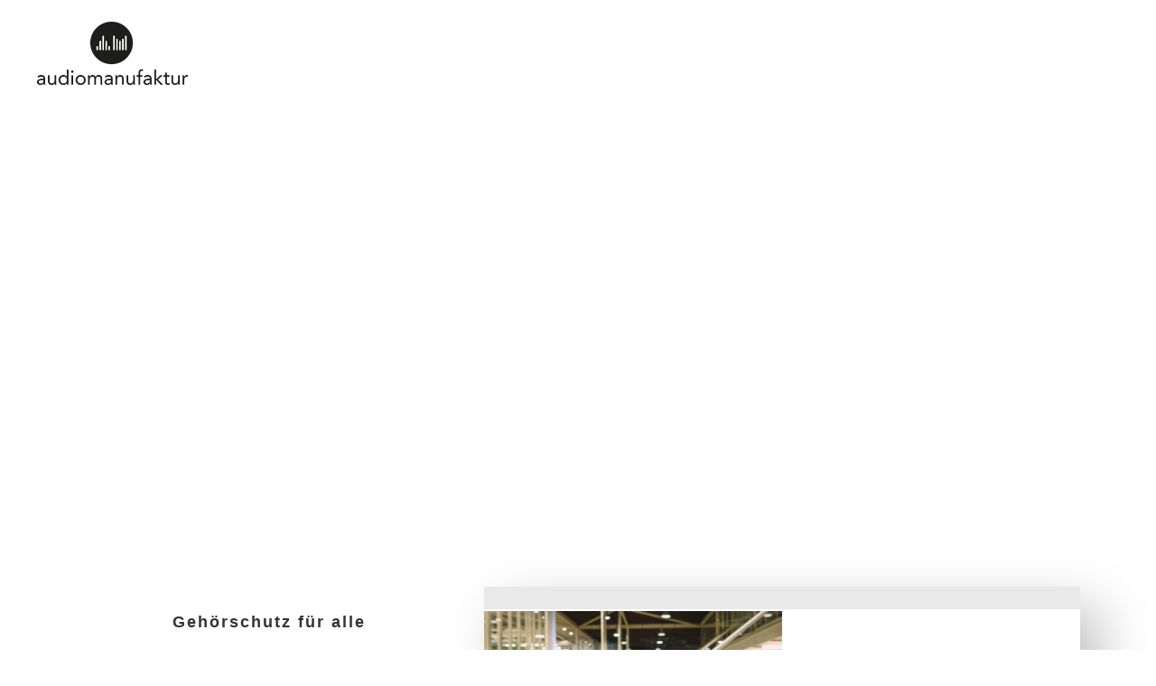

--- FILE ---
content_type: text/css
request_url: https://audiomanufaktur.de/wp-content/uploads/elementor/css/post-5.css?ver=1768602440
body_size: 536
content:
.elementor-kit-5{--e-global-color-primary:#6EC1E4;--e-global-color-secondary:#54595F;--e-global-color-text:#7A7A7A;--e-global-color-accent:#61CE70;--e-global-color-08651f8:#303030;--e-global-color-1b34a65:#333333;--e-global-color-46d7faf:#FDC300;--e-global-color-3f4e3a9:#FFFFFF;--e-global-color-af78aef:#000000;--e-global-color-cabf535:#666666;--e-global-color-88c5361:#2186C4;--e-global-typography-primary-font-family:"Source Sans Pro";--e-global-typography-primary-font-size:18px;--e-global-typography-primary-font-weight:600;--e-global-typography-secondary-font-family:"Roboto Slab";--e-global-typography-secondary-font-weight:400;--e-global-typography-text-font-family:"Roboto";--e-global-typography-text-font-weight:400;--e-global-typography-accent-font-family:"Roboto";--e-global-typography-accent-font-weight:500;--e-global-typography-40ddd30-font-family:"Source Sans Pro";--e-global-typography-40ddd30-font-size:2.8em;--e-global-typography-40ddd30-font-weight:300;--e-global-typography-40ddd30-line-height:1.2em;--e-global-typography-50d5250-font-family:"Source Sans Pro";--e-global-typography-50d5250-font-size:1.2em;--e-global-typography-50d5250-font-weight:300;--e-global-typography-8690b5c-font-family:"Source Sans Pro";--e-global-typography-8690b5c-font-weight:700;--e-global-typography-5d00ef1-font-family:"Source Sans Pro";--e-global-typography-5d00ef1-font-weight:300;--e-global-typography-66d08ce-font-family:"Source Sans Pro";--e-global-typography-66d08ce-font-size:0.8em;--e-global-typography-66d08ce-font-weight:300;}.elementor-kit-5 e-page-transition{background-color:#FFBC7D;}.elementor-kit-5 a{color:var( --e-global-color-1b34a65 );}.elementor-section.elementor-section-boxed > .elementor-container{max-width:1140px;}.e-con{--container-max-width:1140px;}.elementor-widget:not(:last-child){margin-block-end:20px;}.elementor-element{--widgets-spacing:20px 20px;--widgets-spacing-row:20px;--widgets-spacing-column:20px;}.site-header .site-branding{flex-direction:column;align-items:stretch;}.site-header{padding-inline-end:0px;padding-inline-start:0px;}.site-footer .site-branding{flex-direction:column;align-items:stretch;}@media(max-width:1024px){.elementor-kit-5{--e-global-typography-50d5250-font-size:1.2em;--e-global-typography-50d5250-line-height:1.2em;--e-global-typography-66d08ce-font-size:0.8em;--e-global-typography-66d08ce-line-height:1.2em;}.elementor-section.elementor-section-boxed > .elementor-container{max-width:1024px;}.e-con{--container-max-width:1024px;}}@media(max-width:767px){.elementor-kit-5{--e-global-typography-40ddd30-font-size:2.2em;--e-global-typography-50d5250-font-size:1em;--e-global-typography-5d00ef1-font-size:1.2em;--e-global-typography-66d08ce-font-size:1em;}.elementor-section.elementor-section-boxed > .elementor-container{max-width:767px;}.e-con{--container-max-width:767px;}.site-header .header-inner{width:0px;max-width:100%;}}

--- FILE ---
content_type: text/css
request_url: https://audiomanufaktur.de/wp-content/uploads/elementor/css/post-39.css?ver=1768611898
body_size: 3171
content:
.elementor-39 .elementor-element.elementor-element-77446062 > .elementor-container{min-height:616px;}.elementor-39 .elementor-element.elementor-element-77446062{transition:background 0.3s, border 0.3s, border-radius 0.3s, box-shadow 0.3s;margin-top:-94px;margin-bottom:0px;}.elementor-39 .elementor-element.elementor-element-77446062 > .elementor-background-overlay{transition:background 0.3s, border-radius 0.3s, opacity 0.3s;}.elementor-39 .elementor-element.elementor-element-77446062 > .elementor-shape-bottom svg{width:calc(119% + 1.3px);height:90px;}.elementor-widget-heading .elementor-heading-title{font-family:var( --e-global-typography-primary-font-family ), Sans-serif;font-size:var( --e-global-typography-primary-font-size );font-weight:var( --e-global-typography-primary-font-weight );color:var( --e-global-color-primary );}.elementor-39 .elementor-element.elementor-element-a0892d3{text-align:center;}.elementor-39 .elementor-element.elementor-element-a0892d3 .elementor-heading-title{font-family:"Source Sans Pro", Sans-serif;font-size:56px;font-weight:600;color:var( --e-global-color-3f4e3a9 );}.elementor-39 .elementor-element.elementor-element-6ec62e8b:not(.elementor-motion-effects-element-type-background), .elementor-39 .elementor-element.elementor-element-6ec62e8b > .elementor-motion-effects-container > .elementor-motion-effects-layer{background-color:var( --e-global-color-3f4e3a9 );}.elementor-39 .elementor-element.elementor-element-6ec62e8b{border-style:solid;border-width:0px 0px 0px 0px;transition:background 0.3s, border 0.3s, border-radius 0.3s, box-shadow 0.3s;margin-top:0%;margin-bottom:4%;}.elementor-39 .elementor-element.elementor-element-6ec62e8b, .elementor-39 .elementor-element.elementor-element-6ec62e8b > .elementor-background-overlay{border-radius:0px 0px 0px 0px;}.elementor-39 .elementor-element.elementor-element-6ec62e8b > .elementor-background-overlay{transition:background 0.3s, border-radius 0.3s, opacity 0.3s;}.elementor-39 .elementor-element.elementor-element-5c90fdbd > .elementor-widget-wrap > .elementor-widget:not(.elementor-widget__width-auto):not(.elementor-widget__width-initial):not(:last-child):not(.elementor-absolute){margin-bottom:15px;}.elementor-39 .elementor-element.elementor-element-5c90fdbd > .elementor-element-populated{padding:8% 3% 0% 3%;}.elementor-39 .elementor-element.elementor-element-43864a53{text-align:center;}.elementor-39 .elementor-element.elementor-element-43864a53 .elementor-heading-title{font-family:"Source Sans Pro", Sans-serif;font-size:1.1em;font-weight:600;line-height:1.5em;letter-spacing:2px;color:#333333;}.elementor-39 .elementor-element.elementor-element-7d542a33{text-align:center;}.elementor-39 .elementor-element.elementor-element-7d542a33 .elementor-heading-title{font-family:"Source Sans Pro", Sans-serif;font-size:2.2em;font-weight:bold;line-height:1.1em;color:#333333;}.elementor-widget-text-editor{font-family:var( --e-global-typography-text-font-family ), Sans-serif;font-weight:var( --e-global-typography-text-font-weight );color:var( --e-global-color-text );}.elementor-widget-text-editor.elementor-drop-cap-view-stacked .elementor-drop-cap{background-color:var( --e-global-color-primary );}.elementor-widget-text-editor.elementor-drop-cap-view-framed .elementor-drop-cap, .elementor-widget-text-editor.elementor-drop-cap-view-default .elementor-drop-cap{color:var( --e-global-color-primary );border-color:var( --e-global-color-primary );}.elementor-39 .elementor-element.elementor-element-5bd1ff20{text-align:center;font-family:"Source Sans Pro", Sans-serif;font-size:1.1em;font-weight:300;line-height:1.5em;color:#333333;}.elementor-widget-button .elementor-button{background-color:var( --e-global-color-accent );font-family:var( --e-global-typography-accent-font-family ), Sans-serif;font-weight:var( --e-global-typography-accent-font-weight );}.elementor-39 .elementor-element.elementor-element-4b1f470e .elementor-button{background-color:var( --e-global-color-46d7faf );font-family:var( --e-global-typography-8690b5c-font-family ), Sans-serif;font-size:var( --e-global-typography-8690b5c-font-size );font-weight:var( --e-global-typography-8690b5c-font-weight );fill:var( --e-global-color-1b34a65 );color:var( --e-global-color-1b34a65 );box-shadow:2px 2px 8px 0px rgba(0, 0, 0, 0.14);border-radius:4px 4px 4px 4px;padding:12px 30px 12px 30px;}.elementor-39 .elementor-element.elementor-element-a45a27f > .elementor-widget-wrap > .elementor-widget:not(.elementor-widget__width-auto):not(.elementor-widget__width-initial):not(:last-child):not(.elementor-absolute){margin-bottom:0px;}.elementor-39 .elementor-element.elementor-element-61364954:not(.elementor-motion-effects-element-type-background), .elementor-39 .elementor-element.elementor-element-61364954 > .elementor-motion-effects-container > .elementor-motion-effects-layer{background-color:var( --e-global-color-3f4e3a9 );}.elementor-39 .elementor-element.elementor-element-61364954{border-style:solid;border-width:25px 0px 0px 0px;border-color:#E9E9E9;box-shadow:21px 23px 55px 0px rgba(0, 0, 0, 0.25);transition:background 0.3s, border 0.3s, border-radius 0.3s, box-shadow 0.3s;}.elementor-39 .elementor-element.elementor-element-61364954 > .elementor-background-overlay{transition:background 0.3s, border-radius 0.3s, opacity 0.3s;}.elementor-39 .elementor-element.elementor-element-158cc8e0:not(.elementor-motion-effects-element-type-background) > .elementor-widget-wrap, .elementor-39 .elementor-element.elementor-element-158cc8e0 > .elementor-widget-wrap > .elementor-motion-effects-container > .elementor-motion-effects-layer{background-image:url("https://audiomanufaktur.de/wp-content/uploads/2022/10/querformat_Gehoerschutz_Buecherei.jpg");background-position:center left;background-repeat:no-repeat;background-size:422px auto;}.elementor-39 .elementor-element.elementor-element-158cc8e0 > .elementor-element-populated{transition:background 0.3s, border 0.3s, border-radius 0.3s, box-shadow 0.3s;}.elementor-39 .elementor-element.elementor-element-158cc8e0 > .elementor-element-populated > .elementor-background-overlay{transition:background 0.3s, border-radius 0.3s, opacity 0.3s;}.elementor-39 .elementor-element.elementor-element-28bf1591{--spacer-size:220px;}.elementor-39 .elementor-element.elementor-element-1a05cf05:not(.elementor-motion-effects-element-type-background) > .elementor-widget-wrap, .elementor-39 .elementor-element.elementor-element-1a05cf05 > .elementor-widget-wrap > .elementor-motion-effects-container > .elementor-motion-effects-layer{background-color:var( --e-global-color-3f4e3a9 );}.elementor-39 .elementor-element.elementor-element-1a05cf05 > .elementor-element-populated{transition:background 0.3s, border 0.3s, border-radius 0.3s, box-shadow 0.3s;padding:16% 10% 0% 10%;}.elementor-39 .elementor-element.elementor-element-1a05cf05 > .elementor-element-populated > .elementor-background-overlay{transition:background 0.3s, border-radius 0.3s, opacity 0.3s;}.elementor-39 .elementor-element.elementor-element-1a36a9de{text-align:center;}.elementor-39 .elementor-element.elementor-element-1a36a9de .elementor-heading-title{font-family:"Source Sans Pro", Sans-serif;font-size:1.1em;font-weight:600;line-height:1.5em;letter-spacing:1.9px;color:#333333;}.elementor-39 .elementor-element.elementor-element-81cafd7{text-align:center;font-family:"Source Sans Pro", Sans-serif;font-size:1.1em;font-weight:300;line-height:1.5em;color:#333333;}.elementor-39 .elementor-element.elementor-element-6321759c:not(.elementor-motion-effects-element-type-background), .elementor-39 .elementor-element.elementor-element-6321759c > .elementor-motion-effects-container > .elementor-motion-effects-layer{background-color:var( --e-global-color-3f4e3a9 );}.elementor-39 .elementor-element.elementor-element-6321759c{box-shadow:-15px 24px 55px -9px rgba(0, 0, 0, 0.25);transition:background 0.3s, border 0.3s, border-radius 0.3s, box-shadow 0.3s;}.elementor-39 .elementor-element.elementor-element-6321759c > .elementor-background-overlay{transition:background 0.3s, border-radius 0.3s, opacity 0.3s;}.elementor-39 .elementor-element.elementor-element-72bcb0bd:not(.elementor-motion-effects-element-type-background) > .elementor-widget-wrap, .elementor-39 .elementor-element.elementor-element-72bcb0bd > .elementor-widget-wrap > .elementor-motion-effects-container > .elementor-motion-effects-layer{background-color:var( --e-global-color-3f4e3a9 );}.elementor-39 .elementor-element.elementor-element-72bcb0bd > .elementor-element-populated{transition:background 0.3s, border 0.3s, border-radius 0.3s, box-shadow 0.3s;padding:16% 10% 0% 10%;}.elementor-39 .elementor-element.elementor-element-72bcb0bd > .elementor-element-populated > .elementor-background-overlay{transition:background 0.3s, border-radius 0.3s, opacity 0.3s;}.elementor-39 .elementor-element.elementor-element-31119c0b{text-align:center;}.elementor-39 .elementor-element.elementor-element-31119c0b .elementor-heading-title{font-family:"Source Sans Pro", Sans-serif;font-size:1.1em;font-weight:600;line-height:1.5em;letter-spacing:1.9px;color:#333333;}.elementor-39 .elementor-element.elementor-element-42eb63bb{text-align:center;font-family:"Source Sans Pro", Sans-serif;font-size:1.1em;font-weight:300;line-height:1.5em;color:#333333;}.elementor-39 .elementor-element.elementor-element-3c5ac586:not(.elementor-motion-effects-element-type-background) > .elementor-widget-wrap, .elementor-39 .elementor-element.elementor-element-3c5ac586 > .elementor-widget-wrap > .elementor-motion-effects-container > .elementor-motion-effects-layer{background-image:url("https://audiomanufaktur.de/wp-content/uploads/2022/10/querformat_Gehoerschutz_Beruf.jpg");background-position:0px 0px;background-repeat:no-repeat;background-size:430px auto;}.elementor-39 .elementor-element.elementor-element-3c5ac586 > .elementor-element-populated{transition:background 0.3s, border 0.3s, border-radius 0.3s, box-shadow 0.3s;}.elementor-39 .elementor-element.elementor-element-3c5ac586 > .elementor-element-populated > .elementor-background-overlay{transition:background 0.3s, border-radius 0.3s, opacity 0.3s;}.elementor-39 .elementor-element.elementor-element-57f70a47{--spacer-size:220px;}.elementor-39 .elementor-element.elementor-element-3a0ae50:not(.elementor-motion-effects-element-type-background), .elementor-39 .elementor-element.elementor-element-3a0ae50 > .elementor-motion-effects-container > .elementor-motion-effects-layer{background-color:#F6F6F6;}.elementor-39 .elementor-element.elementor-element-3a0ae50 > .elementor-container{min-height:810px;}.elementor-39 .elementor-element.elementor-element-3a0ae50{transition:background 0.3s, border 0.3s, border-radius 0.3s, box-shadow 0.3s;}.elementor-39 .elementor-element.elementor-element-3a0ae50 > .elementor-background-overlay{transition:background 0.3s, border-radius 0.3s, opacity 0.3s;}.elementor-39 .elementor-element.elementor-element-cb0c3bd{text-align:center;}.elementor-39 .elementor-element.elementor-element-cb0c3bd .elementor-heading-title{font-family:var( --e-global-typography-40ddd30-font-family ), Sans-serif;font-size:var( --e-global-typography-40ddd30-font-size );font-weight:var( --e-global-typography-40ddd30-font-weight );line-height:var( --e-global-typography-40ddd30-line-height );color:var( --e-global-color-08651f8 );}.elementor-39 .elementor-element.elementor-element-4ee9b15{text-align:center;font-family:"Source Sans Pro", Sans-serif;font-size:1.2em;font-weight:300;color:var( --e-global-color-1b34a65 );}.elementor-39 .elementor-element.elementor-element-277bede:not(.elementor-motion-effects-element-type-background) > .elementor-widget-wrap, .elementor-39 .elementor-element.elementor-element-277bede > .elementor-widget-wrap > .elementor-motion-effects-container > .elementor-motion-effects-layer{background-color:var( --e-global-color-3f4e3a9 );}.elementor-39 .elementor-element.elementor-element-277bede > .elementor-element-populated{box-shadow:0px 0px 10px 0px rgba(0,0,0,0.5);transition:background 0.3s, border 0.3s, border-radius 0.3s, box-shadow 0.3s;margin:20px 20px 20px 20px;--e-column-margin-right:20px;--e-column-margin-left:20px;}.elementor-39 .elementor-element.elementor-element-277bede > .elementor-element-populated > .elementor-background-overlay{transition:background 0.3s, border-radius 0.3s, opacity 0.3s;}.elementor-widget-image .widget-image-caption{color:var( --e-global-color-text );font-family:var( --e-global-typography-text-font-family ), Sans-serif;font-weight:var( --e-global-typography-text-font-weight );}.elementor-39 .elementor-element.elementor-element-9fbb7e4 > .elementor-widget-container{padding:0px 20px 0px 20px;}.elementor-39 .elementor-element.elementor-element-9fbb7e4{text-align:center;}.elementor-39 .elementor-element.elementor-element-9fbb7e4 .elementor-heading-title{font-family:"Source Sans Pro", Sans-serif;font-size:1.2em;font-weight:600;color:var( --e-global-color-1b34a65 );}.elementor-39 .elementor-element.elementor-element-3e0c83e > .elementor-widget-container{margin:0px 0px 0px 0px;padding:0px 20px 0px 20px;}.elementor-39 .elementor-element.elementor-element-3e0c83e{text-align:center;font-family:"Source Sans Pro", Sans-serif;font-size:1.2em;font-weight:300;color:var( --e-global-color-1b34a65 );}.elementor-39 .elementor-element.elementor-element-3737b0e .elementor-button{background-color:#FDC300;font-family:var( --e-global-typography-8690b5c-font-family ), Sans-serif;font-size:var( --e-global-typography-8690b5c-font-size );font-weight:var( --e-global-typography-8690b5c-font-weight );fill:var( --e-global-color-1b34a65 );color:var( --e-global-color-1b34a65 );border-radius:4px 4px 4px 4px;}.elementor-39 .elementor-element.elementor-element-3737b0e > .elementor-widget-container{padding:0px 20px 0px 20px;}.elementor-39 .elementor-element.elementor-element-984f2c8{text-align:center;font-family:"Source Sans Pro", Sans-serif;font-size:0.8em;font-weight:300;}.elementor-39 .elementor-element.elementor-element-2766923:not(.elementor-motion-effects-element-type-background) > .elementor-widget-wrap, .elementor-39 .elementor-element.elementor-element-2766923 > .elementor-widget-wrap > .elementor-motion-effects-container > .elementor-motion-effects-layer{background-color:var( --e-global-color-3f4e3a9 );}.elementor-39 .elementor-element.elementor-element-2766923 > .elementor-element-populated{box-shadow:0px 0px 10px 0px rgba(0,0,0,0.5);transition:background 0.3s, border 0.3s, border-radius 0.3s, box-shadow 0.3s;margin:20px 20px 20px 20px;--e-column-margin-right:20px;--e-column-margin-left:20px;}.elementor-39 .elementor-element.elementor-element-2766923 > .elementor-element-populated > .elementor-background-overlay{transition:background 0.3s, border-radius 0.3s, opacity 0.3s;}.elementor-39 .elementor-element.elementor-element-6481119 > .elementor-widget-container{padding:0px 20px 0px 20px;}.elementor-39 .elementor-element.elementor-element-6481119{text-align:center;}.elementor-39 .elementor-element.elementor-element-6481119 .elementor-heading-title{font-family:"Source Sans Pro", Sans-serif;font-size:1.2em;font-weight:600;color:var( --e-global-color-1b34a65 );}.elementor-39 .elementor-element.elementor-element-f8360c2 > .elementor-widget-container{margin:0px 0px 0px 0px;padding:0px 20px 0px 20px;}.elementor-39 .elementor-element.elementor-element-f8360c2{text-align:center;font-family:"Source Sans Pro", Sans-serif;font-size:1.2em;font-weight:300;color:var( --e-global-color-1b34a65 );}.elementor-39 .elementor-element.elementor-element-3fce1b4 .elementor-button{background-color:#FDC300;font-family:var( --e-global-typography-8690b5c-font-family ), Sans-serif;font-size:var( --e-global-typography-8690b5c-font-size );font-weight:var( --e-global-typography-8690b5c-font-weight );fill:var( --e-global-color-1b34a65 );color:var( --e-global-color-1b34a65 );border-radius:4px 4px 4px 4px;}.elementor-39 .elementor-element.elementor-element-3fce1b4 > .elementor-widget-container{padding:0px 20px 0px 20px;}.elementor-39 .elementor-element.elementor-element-dbb4e18{text-align:center;font-family:"Source Sans Pro", Sans-serif;font-size:0.8em;font-weight:300;color:var( --e-global-color-text );}.elementor-39 .elementor-element.elementor-element-3ea0854:not(.elementor-motion-effects-element-type-background) > .elementor-widget-wrap, .elementor-39 .elementor-element.elementor-element-3ea0854 > .elementor-widget-wrap > .elementor-motion-effects-container > .elementor-motion-effects-layer{background-color:var( --e-global-color-3f4e3a9 );}.elementor-39 .elementor-element.elementor-element-3ea0854 > .elementor-element-populated{box-shadow:0px 0px 10px 0px rgba(0,0,0,0.5);transition:background 0.3s, border 0.3s, border-radius 0.3s, box-shadow 0.3s;margin:20px 20px 20px 20px;--e-column-margin-right:20px;--e-column-margin-left:20px;}.elementor-39 .elementor-element.elementor-element-3ea0854 > .elementor-element-populated > .elementor-background-overlay{transition:background 0.3s, border-radius 0.3s, opacity 0.3s;}.elementor-39 .elementor-element.elementor-element-08ae0c7 > .elementor-widget-container{padding:0px 20px 0px 20px;}.elementor-39 .elementor-element.elementor-element-08ae0c7{text-align:center;}.elementor-39 .elementor-element.elementor-element-08ae0c7 .elementor-heading-title{font-family:"Source Sans Pro", Sans-serif;font-size:1.2em;font-weight:600;color:var( --e-global-color-1b34a65 );}.elementor-39 .elementor-element.elementor-element-13a4d42 > .elementor-widget-container{margin:0px 0px 0px 0px;padding:0px 20px 0px 20px;}.elementor-39 .elementor-element.elementor-element-13a4d42{text-align:center;font-family:"Source Sans Pro", Sans-serif;font-size:1.2em;font-weight:300;color:var( --e-global-color-1b34a65 );}.elementor-39 .elementor-element.elementor-element-f44f73d .elementor-button{background-color:#FDC300;font-family:var( --e-global-typography-8690b5c-font-family ), Sans-serif;font-size:var( --e-global-typography-8690b5c-font-size );font-weight:var( --e-global-typography-8690b5c-font-weight );fill:var( --e-global-color-1b34a65 );color:var( --e-global-color-1b34a65 );border-radius:4px 4px 4px 4px;}.elementor-39 .elementor-element.elementor-element-f44f73d > .elementor-widget-container{padding:0px 20px 0px 20px;}.elementor-39 .elementor-element.elementor-element-ad533a6{text-align:center;font-family:"Source Sans Pro", Sans-serif;font-size:0.8em;font-weight:300;}.elementor-39 .elementor-element.elementor-element-ca5112b > .elementor-container{min-height:810px;}.elementor-39 .elementor-element.elementor-element-ca5112b{transition:background 0.3s, border 0.3s, border-radius 0.3s, box-shadow 0.3s;}.elementor-39 .elementor-element.elementor-element-ca5112b > .elementor-background-overlay{transition:background 0.3s, border-radius 0.3s, opacity 0.3s;}.elementor-39 .elementor-element.elementor-element-1818fc8{text-align:center;}.elementor-39 .elementor-element.elementor-element-1818fc8 .elementor-heading-title{font-family:var( --e-global-typography-40ddd30-font-family ), Sans-serif;font-size:var( --e-global-typography-40ddd30-font-size );font-weight:var( --e-global-typography-40ddd30-font-weight );line-height:var( --e-global-typography-40ddd30-line-height );color:var( --e-global-color-08651f8 );}.elementor-39 .elementor-element.elementor-element-1140b93 > .elementor-widget-container{margin:0px 0px 0px 0px;padding:0px 20px 0px 20px;}.elementor-39 .elementor-element.elementor-element-1140b93{text-align:center;font-family:"Source Sans Pro", Sans-serif;font-size:1.2em;font-weight:300;color:var( --e-global-color-1b34a65 );}.elementor-39 .elementor-element.elementor-element-dc4e28a:not(.elementor-motion-effects-element-type-background) > .elementor-widget-wrap, .elementor-39 .elementor-element.elementor-element-dc4e28a > .elementor-widget-wrap > .elementor-motion-effects-container > .elementor-motion-effects-layer{background-color:var( --e-global-color-3f4e3a9 );}.elementor-39 .elementor-element.elementor-element-dc4e28a > .elementor-element-populated{box-shadow:0px 0px 10px 0px rgba(0,0,0,0.5);transition:background 0.3s, border 0.3s, border-radius 0.3s, box-shadow 0.3s;margin:20px 20px 20px 20px;--e-column-margin-right:20px;--e-column-margin-left:20px;}.elementor-39 .elementor-element.elementor-element-dc4e28a > .elementor-element-populated > .elementor-background-overlay{transition:background 0.3s, border-radius 0.3s, opacity 0.3s;}.elementor-39 .elementor-element.elementor-element-6e68e9a > .elementor-widget-container{padding:0px 20px 0px 20px;}.elementor-39 .elementor-element.elementor-element-6e68e9a{text-align:center;}.elementor-39 .elementor-element.elementor-element-6e68e9a .elementor-heading-title{font-family:"Source Sans Pro", Sans-serif;font-size:1.2em;font-weight:600;color:var( --e-global-color-1b34a65 );}.elementor-39 .elementor-element.elementor-element-07e9221 > .elementor-widget-container{margin:0px 0px 0px 0px;padding:0px 20px 0px 20px;}.elementor-39 .elementor-element.elementor-element-07e9221{text-align:center;font-family:"Source Sans Pro", Sans-serif;font-size:1.2em;font-weight:300;color:var( --e-global-color-1b34a65 );}.elementor-39 .elementor-element.elementor-element-ec51d50 .elementor-button{background-color:#FDC300;font-family:var( --e-global-typography-8690b5c-font-family ), Sans-serif;font-size:var( --e-global-typography-8690b5c-font-size );font-weight:var( --e-global-typography-8690b5c-font-weight );fill:var( --e-global-color-1b34a65 );color:var( --e-global-color-1b34a65 );border-radius:4px 4px 4px 4px;}.elementor-39 .elementor-element.elementor-element-ec51d50 > .elementor-widget-container{padding:0px 20px 0px 20px;}.elementor-39 .elementor-element.elementor-element-15140e4{text-align:center;font-family:"Source Sans Pro", Sans-serif;font-size:0.8em;font-weight:300;color:var( --e-global-color-text );}.elementor-39 .elementor-element.elementor-element-6d2c330:not(.elementor-motion-effects-element-type-background) > .elementor-widget-wrap, .elementor-39 .elementor-element.elementor-element-6d2c330 > .elementor-widget-wrap > .elementor-motion-effects-container > .elementor-motion-effects-layer{background-color:var( --e-global-color-3f4e3a9 );}.elementor-39 .elementor-element.elementor-element-6d2c330 > .elementor-element-populated{box-shadow:0px 0px 10px 0px rgba(0,0,0,0.5);transition:background 0.3s, border 0.3s, border-radius 0.3s, box-shadow 0.3s;margin:20px 20px 20px 20px;--e-column-margin-right:20px;--e-column-margin-left:20px;}.elementor-39 .elementor-element.elementor-element-6d2c330 > .elementor-element-populated > .elementor-background-overlay{transition:background 0.3s, border-radius 0.3s, opacity 0.3s;}.elementor-39 .elementor-element.elementor-element-bd19a52 > .elementor-widget-container{padding:0px 20px 0px 20px;}.elementor-39 .elementor-element.elementor-element-bd19a52{text-align:center;}.elementor-39 .elementor-element.elementor-element-bd19a52 .elementor-heading-title{font-family:"Source Sans Pro", Sans-serif;font-size:1.2em;font-weight:600;color:var( --e-global-color-1b34a65 );}.elementor-39 .elementor-element.elementor-element-45d7dd7 > .elementor-widget-container{margin:0px 0px 0px 0px;padding:0px 20px 0px 20px;}.elementor-39 .elementor-element.elementor-element-45d7dd7{text-align:center;font-family:"Source Sans Pro", Sans-serif;font-size:1.2em;font-weight:300;color:var( --e-global-color-1b34a65 );}.elementor-39 .elementor-element.elementor-element-e6b0303 .elementor-button{background-color:#FDC300;font-family:var( --e-global-typography-8690b5c-font-family ), Sans-serif;font-size:var( --e-global-typography-8690b5c-font-size );font-weight:var( --e-global-typography-8690b5c-font-weight );fill:var( --e-global-color-1b34a65 );color:var( --e-global-color-1b34a65 );border-radius:4px 4px 4px 4px;}.elementor-39 .elementor-element.elementor-element-e6b0303 > .elementor-widget-container{padding:0px 20px 0px 20px;}.elementor-39 .elementor-element.elementor-element-2446b7c{text-align:center;font-family:"Source Sans Pro", Sans-serif;font-size:0.8em;font-weight:300;color:var( --e-global-color-text );}.elementor-39 .elementor-element.elementor-element-948d6a6:not(.elementor-motion-effects-element-type-background) > .elementor-widget-wrap, .elementor-39 .elementor-element.elementor-element-948d6a6 > .elementor-widget-wrap > .elementor-motion-effects-container > .elementor-motion-effects-layer{background-color:var( --e-global-color-3f4e3a9 );}.elementor-39 .elementor-element.elementor-element-948d6a6 > .elementor-element-populated{box-shadow:0px 0px 10px 0px rgba(0,0,0,0.5);transition:background 0.3s, border 0.3s, border-radius 0.3s, box-shadow 0.3s;margin:20px 20px 20px 20px;--e-column-margin-right:20px;--e-column-margin-left:20px;}.elementor-39 .elementor-element.elementor-element-948d6a6 > .elementor-element-populated > .elementor-background-overlay{transition:background 0.3s, border-radius 0.3s, opacity 0.3s;}.elementor-39 .elementor-element.elementor-element-597d19c > .elementor-widget-container{padding:0px 20px 0px 20px;}.elementor-39 .elementor-element.elementor-element-597d19c{text-align:center;}.elementor-39 .elementor-element.elementor-element-597d19c .elementor-heading-title{font-family:"Source Sans Pro", Sans-serif;font-size:1.2em;font-weight:600;color:var( --e-global-color-1b34a65 );}.elementor-39 .elementor-element.elementor-element-33a50c8 > .elementor-widget-container{margin:0px 0px 0px 0px;padding:0px 20px 0px 20px;}.elementor-39 .elementor-element.elementor-element-33a50c8{text-align:center;font-family:"Source Sans Pro", Sans-serif;font-size:1.2em;font-weight:300;color:var( --e-global-color-1b34a65 );}.elementor-39 .elementor-element.elementor-element-67fcca1 .elementor-button{background-color:#FDC300;font-family:var( --e-global-typography-8690b5c-font-family ), Sans-serif;font-size:var( --e-global-typography-8690b5c-font-size );font-weight:var( --e-global-typography-8690b5c-font-weight );fill:var( --e-global-color-1b34a65 );color:var( --e-global-color-1b34a65 );border-radius:4px 4px 4px 4px;}.elementor-39 .elementor-element.elementor-element-67fcca1 > .elementor-widget-container{padding:0px 20px 0px 20px;}.elementor-39 .elementor-element.elementor-element-f2692d2{text-align:center;font-family:"Source Sans Pro", Sans-serif;font-size:0.8em;font-weight:300;color:var( --e-global-color-text );}.elementor-39 .elementor-element.elementor-element-949ca19:not(.elementor-motion-effects-element-type-background), .elementor-39 .elementor-element.elementor-element-949ca19 > .elementor-motion-effects-container > .elementor-motion-effects-layer{background-color:#F6F6F6;}.elementor-39 .elementor-element.elementor-element-949ca19{border-style:solid;border-width:0px 0px 0px 0px;transition:background 0.3s, border 0.3s, border-radius 0.3s, box-shadow 0.3s;margin-top:0%;margin-bottom:0%;padding:80px 0px 80px 0px;}.elementor-39 .elementor-element.elementor-element-949ca19, .elementor-39 .elementor-element.elementor-element-949ca19 > .elementor-background-overlay{border-radius:0px 0px 0px 0px;}.elementor-39 .elementor-element.elementor-element-949ca19 > .elementor-background-overlay{transition:background 0.3s, border-radius 0.3s, opacity 0.3s;}.elementor-39 .elementor-element.elementor-element-34e359c > .elementor-widget-wrap > .elementor-widget:not(.elementor-widget__width-auto):not(.elementor-widget__width-initial):not(:last-child):not(.elementor-absolute){margin-bottom:15px;}.elementor-39 .elementor-element.elementor-element-34e359c > .elementor-element-populated{padding:8% 3% 0% 3%;}.elementor-39 .elementor-element.elementor-element-c914b8d{text-align:center;}.elementor-39 .elementor-element.elementor-element-c914b8d .elementor-heading-title{font-family:"Source Sans Pro", Sans-serif;font-size:1.1em;font-weight:600;line-height:1.5em;letter-spacing:2px;color:#333333;}.elementor-39 .elementor-element.elementor-element-e330d43{text-align:center;}.elementor-39 .elementor-element.elementor-element-e330d43 .elementor-heading-title{font-family:"Source Sans Pro", Sans-serif;font-size:2.2em;font-weight:bold;line-height:1.1em;color:#333333;}.elementor-39 .elementor-element.elementor-element-1e3130d .elementor-button{background-color:var( --e-global-color-46d7faf );font-family:var( --e-global-typography-8690b5c-font-family ), Sans-serif;font-size:var( --e-global-typography-8690b5c-font-size );font-weight:var( --e-global-typography-8690b5c-font-weight );fill:var( --e-global-color-1b34a65 );color:var( --e-global-color-1b34a65 );box-shadow:2px 2px 8px 0px rgba(0, 0, 0, 0.14);border-radius:4px 4px 4px 4px;padding:12px 30px 12px 30px;}.elementor-39 .elementor-element.elementor-element-0f232b0 > .elementor-widget-wrap > .elementor-widget:not(.elementor-widget__width-auto):not(.elementor-widget__width-initial):not(:last-child):not(.elementor-absolute){margin-bottom:0px;}.elementor-39 .elementor-element.elementor-element-0f232b0 > .elementor-element-populated{transition:background 0.3s, border 0.3s, border-radius 0.3s, box-shadow 0.3s;margin:0px 0px 0px 0px;--e-column-margin-right:0px;--e-column-margin-left:0px;padding:0px 0px 0px 0px;}.elementor-39 .elementor-element.elementor-element-0f232b0 > .elementor-element-populated > .elementor-background-overlay{transition:background 0.3s, border-radius 0.3s, opacity 0.3s;}.elementor-39 .elementor-element.elementor-element-9f21a31:not(.elementor-motion-effects-element-type-background), .elementor-39 .elementor-element.elementor-element-9f21a31 > .elementor-motion-effects-container > .elementor-motion-effects-layer{background-color:#F6F6F6;}.elementor-39 .elementor-element.elementor-element-9f21a31{border-style:solid;border-width:0px 0px 0px 0px;transition:background 0.3s, border 0.3s, border-radius 0.3s, box-shadow 0.3s;margin-top:0%;margin-bottom:0%;padding:0px 0px 0px 0px;}.elementor-39 .elementor-element.elementor-element-9f21a31, .elementor-39 .elementor-element.elementor-element-9f21a31 > .elementor-background-overlay{border-radius:0px 0px 0px 0px;}.elementor-39 .elementor-element.elementor-element-9f21a31 > .elementor-background-overlay{transition:background 0.3s, border-radius 0.3s, opacity 0.3s;}.elementor-39 .elementor-element.elementor-element-5e28df9 > .elementor-element-populated{transition:background 0.3s, border 0.3s, border-radius 0.3s, box-shadow 0.3s;}.elementor-39 .elementor-element.elementor-element-5e28df9 > .elementor-element-populated > .elementor-background-overlay{transition:background 0.3s, border-radius 0.3s, opacity 0.3s;}.elementor-widget-icon.elementor-view-stacked .elementor-icon{background-color:var( --e-global-color-primary );}.elementor-widget-icon.elementor-view-framed .elementor-icon, .elementor-widget-icon.elementor-view-default .elementor-icon{color:var( --e-global-color-primary );border-color:var( --e-global-color-primary );}.elementor-widget-icon.elementor-view-framed .elementor-icon, .elementor-widget-icon.elementor-view-default .elementor-icon svg{fill:var( --e-global-color-primary );}.elementor-39 .elementor-element.elementor-element-dac74a7 .elementor-icon-wrapper{text-align:center;}.elementor-39 .elementor-element.elementor-element-dac74a7.elementor-view-stacked .elementor-icon{background-color:#FDC300;}.elementor-39 .elementor-element.elementor-element-dac74a7.elementor-view-framed .elementor-icon, .elementor-39 .elementor-element.elementor-element-dac74a7.elementor-view-default .elementor-icon{color:#FDC300;border-color:#FDC300;}.elementor-39 .elementor-element.elementor-element-dac74a7.elementor-view-framed .elementor-icon, .elementor-39 .elementor-element.elementor-element-dac74a7.elementor-view-default .elementor-icon svg{fill:#FDC300;}.elementor-39 .elementor-element.elementor-element-18937d8 > .elementor-widget-container{padding:0px 20px 0px 20px;}.elementor-39 .elementor-element.elementor-element-18937d8{text-align:center;}.elementor-39 .elementor-element.elementor-element-18937d8 .elementor-heading-title{font-family:"Source Sans Pro", Sans-serif;font-size:1.2em;font-weight:600;color:var( --e-global-color-1b34a65 );}.elementor-39 .elementor-element.elementor-element-33054cd > .elementor-widget-container{margin:0px 0px 0px 0px;padding:0px 20px 0px 20px;}.elementor-39 .elementor-element.elementor-element-33054cd{text-align:center;font-family:"Source Sans Pro", Sans-serif;font-size:1.2em;font-weight:300;color:var( --e-global-color-1b34a65 );}.elementor-39 .elementor-element.elementor-element-79d4341 > .elementor-element-populated{transition:background 0.3s, border 0.3s, border-radius 0.3s, box-shadow 0.3s;}.elementor-39 .elementor-element.elementor-element-79d4341 > .elementor-element-populated > .elementor-background-overlay{transition:background 0.3s, border-radius 0.3s, opacity 0.3s;}.elementor-39 .elementor-element.elementor-element-88a9459 .elementor-icon-wrapper{text-align:center;}.elementor-39 .elementor-element.elementor-element-88a9459.elementor-view-stacked .elementor-icon{background-color:#FDC300;}.elementor-39 .elementor-element.elementor-element-88a9459.elementor-view-framed .elementor-icon, .elementor-39 .elementor-element.elementor-element-88a9459.elementor-view-default .elementor-icon{color:#FDC300;border-color:#FDC300;}.elementor-39 .elementor-element.elementor-element-88a9459.elementor-view-framed .elementor-icon, .elementor-39 .elementor-element.elementor-element-88a9459.elementor-view-default .elementor-icon svg{fill:#FDC300;}.elementor-39 .elementor-element.elementor-element-9d1c60d > .elementor-widget-container{padding:0px 20px 0px 20px;}.elementor-39 .elementor-element.elementor-element-9d1c60d{text-align:center;}.elementor-39 .elementor-element.elementor-element-9d1c60d .elementor-heading-title{font-family:"Source Sans Pro", Sans-serif;font-size:1.2em;font-weight:600;color:var( --e-global-color-1b34a65 );}.elementor-39 .elementor-element.elementor-element-76c2c6c > .elementor-widget-container{margin:0px 0px 0px 0px;padding:0px 20px 0px 20px;}.elementor-39 .elementor-element.elementor-element-76c2c6c{text-align:center;font-family:"Source Sans Pro", Sans-serif;font-size:1.2em;font-weight:300;color:var( --e-global-color-1b34a65 );}.elementor-39 .elementor-element.elementor-element-8df13d8:not(.elementor-motion-effects-element-type-background), .elementor-39 .elementor-element.elementor-element-8df13d8 > .elementor-motion-effects-container > .elementor-motion-effects-layer{background-color:#F6F6F6;}.elementor-39 .elementor-element.elementor-element-8df13d8{border-style:solid;border-width:0px 0px 0px 0px;transition:background 0.3s, border 0.3s, border-radius 0.3s, box-shadow 0.3s;margin-top:0%;margin-bottom:0%;padding:0px 0px 0px 0px;}.elementor-39 .elementor-element.elementor-element-8df13d8, .elementor-39 .elementor-element.elementor-element-8df13d8 > .elementor-background-overlay{border-radius:0px 0px 0px 0px;}.elementor-39 .elementor-element.elementor-element-8df13d8 > .elementor-background-overlay{transition:background 0.3s, border-radius 0.3s, opacity 0.3s;}.elementor-39 .elementor-element.elementor-element-4952c7b > .elementor-element-populated{transition:background 0.3s, border 0.3s, border-radius 0.3s, box-shadow 0.3s;}.elementor-39 .elementor-element.elementor-element-4952c7b > .elementor-element-populated > .elementor-background-overlay{transition:background 0.3s, border-radius 0.3s, opacity 0.3s;}.elementor-39 .elementor-element.elementor-element-79d20f8 .elementor-icon-wrapper{text-align:center;}.elementor-39 .elementor-element.elementor-element-79d20f8.elementor-view-stacked .elementor-icon{background-color:#FDC300;}.elementor-39 .elementor-element.elementor-element-79d20f8.elementor-view-framed .elementor-icon, .elementor-39 .elementor-element.elementor-element-79d20f8.elementor-view-default .elementor-icon{color:#FDC300;border-color:#FDC300;}.elementor-39 .elementor-element.elementor-element-79d20f8.elementor-view-framed .elementor-icon, .elementor-39 .elementor-element.elementor-element-79d20f8.elementor-view-default .elementor-icon svg{fill:#FDC300;}.elementor-39 .elementor-element.elementor-element-0c4b747 > .elementor-widget-container{padding:0px 20px 0px 20px;}.elementor-39 .elementor-element.elementor-element-0c4b747{text-align:center;}.elementor-39 .elementor-element.elementor-element-0c4b747 .elementor-heading-title{font-family:"Source Sans Pro", Sans-serif;font-size:1.2em;font-weight:600;color:var( --e-global-color-1b34a65 );}.elementor-39 .elementor-element.elementor-element-7054940 > .elementor-widget-container{margin:0px 0px 0px 0px;padding:0px 20px 0px 20px;}.elementor-39 .elementor-element.elementor-element-7054940{text-align:center;font-family:"Source Sans Pro", Sans-serif;font-size:1.2em;font-weight:300;color:var( --e-global-color-1b34a65 );}.elementor-39 .elementor-element.elementor-element-c732a4a > .elementor-element-populated{transition:background 0.3s, border 0.3s, border-radius 0.3s, box-shadow 0.3s;}.elementor-39 .elementor-element.elementor-element-c732a4a > .elementor-element-populated > .elementor-background-overlay{transition:background 0.3s, border-radius 0.3s, opacity 0.3s;}.elementor-39 .elementor-element.elementor-element-60544b0 .elementor-icon-wrapper{text-align:center;}.elementor-39 .elementor-element.elementor-element-60544b0.elementor-view-stacked .elementor-icon{background-color:#FDC300;}.elementor-39 .elementor-element.elementor-element-60544b0.elementor-view-framed .elementor-icon, .elementor-39 .elementor-element.elementor-element-60544b0.elementor-view-default .elementor-icon{color:#FDC300;border-color:#FDC300;}.elementor-39 .elementor-element.elementor-element-60544b0.elementor-view-framed .elementor-icon, .elementor-39 .elementor-element.elementor-element-60544b0.elementor-view-default .elementor-icon svg{fill:#FDC300;}.elementor-39 .elementor-element.elementor-element-6789778 > .elementor-widget-container{padding:0px 20px 0px 20px;}.elementor-39 .elementor-element.elementor-element-6789778{text-align:center;}.elementor-39 .elementor-element.elementor-element-6789778 .elementor-heading-title{font-family:"Source Sans Pro", Sans-serif;font-size:1.2em;font-weight:600;color:var( --e-global-color-1b34a65 );}.elementor-39 .elementor-element.elementor-element-ee18c5d > .elementor-widget-container{margin:0px 0px 0px 0px;padding:0px 20px 0px 20px;}.elementor-39 .elementor-element.elementor-element-ee18c5d{text-align:center;font-family:"Source Sans Pro", Sans-serif;font-size:1.2em;font-weight:300;color:var( --e-global-color-1b34a65 );}.elementor-39 .elementor-element.elementor-element-ca0b32d{--spacer-size:50px;}.elementor-39 .elementor-element.elementor-element-edc0122{text-align:center;}.elementor-39 .elementor-element.elementor-element-edc0122 .elementor-heading-title{font-family:var( --e-global-typography-40ddd30-font-family ), Sans-serif;font-size:var( --e-global-typography-40ddd30-font-size );font-weight:var( --e-global-typography-40ddd30-font-weight );line-height:var( --e-global-typography-40ddd30-line-height );color:var( --e-global-color-08651f8 );}.elementor-39 .elementor-element.elementor-element-5da8b3f > .elementor-widget-container{margin:0px 0px 0px 0px;padding:0px 20px 0px 20px;}.elementor-39 .elementor-element.elementor-element-5da8b3f{text-align:center;font-family:"Source Sans Pro", Sans-serif;font-size:1.2em;font-weight:300;color:var( --e-global-color-1b34a65 );}.elementor-39 .elementor-element.elementor-element-92d48fc .elementor-button{background-color:#F3B900;font-family:var( --e-global-typography-8690b5c-font-family ), Sans-serif;font-size:var( --e-global-typography-8690b5c-font-size );font-weight:var( --e-global-typography-8690b5c-font-weight );fill:var( --e-global-color-1b34a65 );color:var( --e-global-color-1b34a65 );border-radius:4px 4px 4px 4px;}.elementor-39 .elementor-element.elementor-element-0981ab7{--spacer-size:50px;}.elementor-39 .elementor-element.elementor-element-e0276bc{--spacer-size:50px;}:root{--page-title-display:none;}@media(max-width:1024px) and (min-width:768px){.elementor-39 .elementor-element.elementor-element-5c90fdbd{width:100%;}.elementor-39 .elementor-element.elementor-element-a45a27f{width:100%;}.elementor-39 .elementor-element.elementor-element-277bede{width:50%;}.elementor-39 .elementor-element.elementor-element-2766923{width:50%;}.elementor-39 .elementor-element.elementor-element-3ea0854{width:50%;}.elementor-39 .elementor-element.elementor-element-dc4e28a{width:50%;}.elementor-39 .elementor-element.elementor-element-6d2c330{width:50%;}.elementor-39 .elementor-element.elementor-element-948d6a6{width:50%;}.elementor-39 .elementor-element.elementor-element-34e359c{width:100%;}.elementor-39 .elementor-element.elementor-element-0f232b0{width:100%;}}@media(max-width:1440px){.elementor-widget-heading .elementor-heading-title{font-size:var( --e-global-typography-primary-font-size );}.elementor-39 .elementor-element.elementor-element-4b1f470e .elementor-button{font-size:var( --e-global-typography-8690b5c-font-size );}.elementor-39 .elementor-element.elementor-element-cb0c3bd .elementor-heading-title{font-size:var( --e-global-typography-40ddd30-font-size );line-height:var( --e-global-typography-40ddd30-line-height );}.elementor-39 .elementor-element.elementor-element-3737b0e .elementor-button{font-size:var( --e-global-typography-8690b5c-font-size );}.elementor-39 .elementor-element.elementor-element-3fce1b4 .elementor-button{font-size:var( --e-global-typography-8690b5c-font-size );}.elementor-39 .elementor-element.elementor-element-f44f73d .elementor-button{font-size:var( --e-global-typography-8690b5c-font-size );}.elementor-39 .elementor-element.elementor-element-1818fc8 .elementor-heading-title{font-size:var( --e-global-typography-40ddd30-font-size );line-height:var( --e-global-typography-40ddd30-line-height );}.elementor-39 .elementor-element.elementor-element-ec51d50 .elementor-button{font-size:var( --e-global-typography-8690b5c-font-size );}.elementor-39 .elementor-element.elementor-element-e6b0303 .elementor-button{font-size:var( --e-global-typography-8690b5c-font-size );}.elementor-39 .elementor-element.elementor-element-67fcca1 .elementor-button{font-size:var( --e-global-typography-8690b5c-font-size );}.elementor-39 .elementor-element.elementor-element-1e3130d .elementor-button{font-size:var( --e-global-typography-8690b5c-font-size );}.elementor-39 .elementor-element.elementor-element-edc0122 .elementor-heading-title{font-size:var( --e-global-typography-40ddd30-font-size );line-height:var( --e-global-typography-40ddd30-line-height );}.elementor-39 .elementor-element.elementor-element-92d48fc .elementor-button{font-size:var( --e-global-typography-8690b5c-font-size );}}@media(max-width:1024px){.elementor-widget-heading .elementor-heading-title{font-size:var( --e-global-typography-primary-font-size );}.elementor-39 .elementor-element.elementor-element-6ec62e8b{padding:0% 0% 0% 0%;}.elementor-39 .elementor-element.elementor-element-4b1f470e > .elementor-widget-container{padding:0% 0% 3% 0%;}.elementor-39 .elementor-element.elementor-element-4b1f470e .elementor-button{font-size:var( --e-global-typography-8690b5c-font-size );}.elementor-39 .elementor-element.elementor-element-a45a27f > .elementor-element-populated{padding:0% 10% 0% 10%;}.elementor-39 .elementor-element.elementor-element-3c5ac586:not(.elementor-motion-effects-element-type-background) > .elementor-widget-wrap, .elementor-39 .elementor-element.elementor-element-3c5ac586 > .elementor-widget-wrap > .elementor-motion-effects-container > .elementor-motion-effects-layer{background-position:0px 0px;}.elementor-39 .elementor-element.elementor-element-cb0c3bd .elementor-heading-title{font-size:var( --e-global-typography-40ddd30-font-size );line-height:var( --e-global-typography-40ddd30-line-height );}.elementor-39 .elementor-element.elementor-element-4ee9b15{font-size:1.2em;line-height:1.2em;}.elementor-39 .elementor-element.elementor-element-9fbb7e4 .elementor-heading-title{font-size:1.2em;line-height:1.2em;}.elementor-39 .elementor-element.elementor-element-3e0c83e{font-size:1.2em;line-height:1.2em;}.elementor-39 .elementor-element.elementor-element-3737b0e .elementor-button{font-size:var( --e-global-typography-8690b5c-font-size );}.elementor-39 .elementor-element.elementor-element-984f2c8{font-size:0.8em;line-height:1.2em;}.elementor-39 .elementor-element.elementor-element-6481119 .elementor-heading-title{font-size:1.2em;line-height:1.2em;}.elementor-39 .elementor-element.elementor-element-f8360c2{font-size:1.2em;line-height:1.2em;}.elementor-39 .elementor-element.elementor-element-3fce1b4 .elementor-button{font-size:var( --e-global-typography-8690b5c-font-size );}.elementor-39 .elementor-element.elementor-element-dbb4e18{font-size:0.8em;line-height:1.2em;}.elementor-39 .elementor-element.elementor-element-08ae0c7 .elementor-heading-title{font-size:1.2em;line-height:1.2em;}.elementor-39 .elementor-element.elementor-element-13a4d42{font-size:1.2em;line-height:1.2em;}.elementor-39 .elementor-element.elementor-element-f44f73d .elementor-button{font-size:var( --e-global-typography-8690b5c-font-size );}.elementor-39 .elementor-element.elementor-element-ad533a6{font-size:0.8em;line-height:1.2em;}.elementor-39 .elementor-element.elementor-element-1818fc8 .elementor-heading-title{font-size:var( --e-global-typography-40ddd30-font-size );line-height:var( --e-global-typography-40ddd30-line-height );}.elementor-39 .elementor-element.elementor-element-1140b93{font-size:1.2em;line-height:1.2em;}.elementor-39 .elementor-element.elementor-element-6e68e9a .elementor-heading-title{font-size:1.2em;line-height:1.2em;}.elementor-39 .elementor-element.elementor-element-07e9221{font-size:1.2em;line-height:1.2em;}.elementor-39 .elementor-element.elementor-element-ec51d50 .elementor-button{font-size:var( --e-global-typography-8690b5c-font-size );}.elementor-39 .elementor-element.elementor-element-15140e4{font-size:0.8em;line-height:1.2em;}.elementor-39 .elementor-element.elementor-element-bd19a52 .elementor-heading-title{font-size:1.2em;line-height:1.2em;}.elementor-39 .elementor-element.elementor-element-45d7dd7{font-size:1.2em;line-height:1.2em;}.elementor-39 .elementor-element.elementor-element-e6b0303 .elementor-button{font-size:var( --e-global-typography-8690b5c-font-size );}.elementor-39 .elementor-element.elementor-element-2446b7c{font-size:0.8em;line-height:1.2em;}.elementor-39 .elementor-element.elementor-element-597d19c .elementor-heading-title{font-size:1.2em;line-height:1.2em;}.elementor-39 .elementor-element.elementor-element-33a50c8{font-size:1.2em;line-height:1.2em;}.elementor-39 .elementor-element.elementor-element-67fcca1 .elementor-button{font-size:var( --e-global-typography-8690b5c-font-size );}.elementor-39 .elementor-element.elementor-element-f2692d2{font-size:0.8em;line-height:1.2em;}.elementor-39 .elementor-element.elementor-element-949ca19{padding:0% 0% 0% 0%;}.elementor-39 .elementor-element.elementor-element-1e3130d > .elementor-widget-container{padding:0% 0% 3% 0%;}.elementor-39 .elementor-element.elementor-element-1e3130d .elementor-button{font-size:var( --e-global-typography-8690b5c-font-size );}.elementor-39 .elementor-element.elementor-element-0f232b0 > .elementor-element-populated{padding:0% 10% 0% 10%;}.elementor-39 .elementor-element.elementor-element-9f21a31{padding:0% 0% 0% 0%;}.elementor-39 .elementor-element.elementor-element-dac74a7 .elementor-icon-wrapper{text-align:center;}.elementor-39 .elementor-element.elementor-element-18937d8 .elementor-heading-title{font-size:1.2em;line-height:1.2em;}.elementor-39 .elementor-element.elementor-element-33054cd{font-size:1.2em;line-height:1.2em;}.elementor-39 .elementor-element.elementor-element-88a9459 .elementor-icon-wrapper{text-align:center;}.elementor-39 .elementor-element.elementor-element-9d1c60d .elementor-heading-title{font-size:1.2em;line-height:1.2em;}.elementor-39 .elementor-element.elementor-element-76c2c6c{font-size:1.2em;line-height:1.2em;}.elementor-39 .elementor-element.elementor-element-8df13d8{padding:0% 0% 0% 0%;}.elementor-39 .elementor-element.elementor-element-79d20f8 .elementor-icon-wrapper{text-align:center;}.elementor-39 .elementor-element.elementor-element-0c4b747 .elementor-heading-title{font-size:1.2em;line-height:1.2em;}.elementor-39 .elementor-element.elementor-element-7054940{font-size:1.2em;line-height:1.2em;}.elementor-39 .elementor-element.elementor-element-60544b0 .elementor-icon-wrapper{text-align:center;}.elementor-39 .elementor-element.elementor-element-6789778 .elementor-heading-title{font-size:1.2em;line-height:1.2em;}.elementor-39 .elementor-element.elementor-element-ee18c5d{font-size:1.2em;line-height:1.2em;}.elementor-39 .elementor-element.elementor-element-edc0122 .elementor-heading-title{font-size:var( --e-global-typography-40ddd30-font-size );line-height:var( --e-global-typography-40ddd30-line-height );}.elementor-39 .elementor-element.elementor-element-5da8b3f{font-size:1.2em;line-height:1.2em;}.elementor-39 .elementor-element.elementor-element-92d48fc .elementor-button{font-size:var( --e-global-typography-8690b5c-font-size );}}@media(max-width:767px){.elementor-widget-heading .elementor-heading-title{font-size:var( --e-global-typography-primary-font-size );}.elementor-39 .elementor-element.elementor-element-5bd1ff20{font-size:1.2em;}.elementor-39 .elementor-element.elementor-element-4b1f470e > .elementor-widget-container{padding:0em 0em 1.5em 0em;}.elementor-39 .elementor-element.elementor-element-4b1f470e .elementor-button{font-size:var( --e-global-typography-8690b5c-font-size );}.elementor-39 .elementor-element.elementor-element-61364954{border-width:0px 0px 0px 0px;margin-top:0em;margin-bottom:0em;padding:0px 0px 0px 0px;}.elementor-39 .elementor-element.elementor-element-1a05cf05 > .elementor-element-populated{padding:9% 5% 3% 5%;}.elementor-39 .elementor-element.elementor-element-1a36a9de .elementor-heading-title{font-size:1.2em;}.elementor-39 .elementor-element.elementor-element-81cafd7{font-size:1.2em;}.elementor-39 .elementor-element.elementor-element-6321759c{margin-top:0em;margin-bottom:2em;}.elementor-39 .elementor-element.elementor-element-72bcb0bd > .elementor-element-populated{padding:9% 5% 3% 5%;}.elementor-39 .elementor-element.elementor-element-31119c0b .elementor-heading-title{font-size:1.2em;}.elementor-39 .elementor-element.elementor-element-42eb63bb{font-size:1.2em;}.elementor-39 .elementor-element.elementor-element-3c5ac586:not(.elementor-motion-effects-element-type-background) > .elementor-widget-wrap, .elementor-39 .elementor-element.elementor-element-3c5ac586 > .elementor-widget-wrap > .elementor-motion-effects-container > .elementor-motion-effects-layer{background-position:0px 0px;}.elementor-39 .elementor-element.elementor-element-cb0c3bd .elementor-heading-title{font-size:var( --e-global-typography-40ddd30-font-size );line-height:var( --e-global-typography-40ddd30-line-height );}.elementor-39 .elementor-element.elementor-element-4ee9b15 > .elementor-widget-container{padding:15px 15px 15px 15px;}.elementor-39 .elementor-element.elementor-element-4ee9b15{font-size:1.2em;}.elementor-39 .elementor-element.elementor-element-9fbb7e4 .elementor-heading-title{font-size:1.2em;}.elementor-39 .elementor-element.elementor-element-3e0c83e > .elementor-widget-container{padding:15px 15px 15px 15px;}.elementor-39 .elementor-element.elementor-element-3e0c83e{font-size:1.2em;}.elementor-39 .elementor-element.elementor-element-3737b0e .elementor-button{font-size:var( --e-global-typography-8690b5c-font-size );}.elementor-39 .elementor-element.elementor-element-984f2c8{font-size:0.8em;}.elementor-39 .elementor-element.elementor-element-6481119 .elementor-heading-title{font-size:1.2em;}.elementor-39 .elementor-element.elementor-element-f8360c2 > .elementor-widget-container{padding:15px 15px 15px 15px;}.elementor-39 .elementor-element.elementor-element-f8360c2{font-size:1.2em;}.elementor-39 .elementor-element.elementor-element-3fce1b4 .elementor-button{font-size:var( --e-global-typography-8690b5c-font-size );}.elementor-39 .elementor-element.elementor-element-dbb4e18{font-size:0.8em;}.elementor-39 .elementor-element.elementor-element-08ae0c7 .elementor-heading-title{font-size:1.2em;}.elementor-39 .elementor-element.elementor-element-13a4d42 > .elementor-widget-container{padding:15px 15px 15px 15px;}.elementor-39 .elementor-element.elementor-element-13a4d42{font-size:1.2em;}.elementor-39 .elementor-element.elementor-element-f44f73d .elementor-button{font-size:var( --e-global-typography-8690b5c-font-size );}.elementor-39 .elementor-element.elementor-element-ad533a6{font-size:0.8em;}.elementor-39 .elementor-element.elementor-element-1818fc8 .elementor-heading-title{font-size:var( --e-global-typography-40ddd30-font-size );line-height:var( --e-global-typography-40ddd30-line-height );}.elementor-39 .elementor-element.elementor-element-1140b93 > .elementor-widget-container{padding:15px 15px 15px 15px;}.elementor-39 .elementor-element.elementor-element-1140b93{font-size:1.2em;}.elementor-39 .elementor-element.elementor-element-6e68e9a .elementor-heading-title{font-size:1.2em;}.elementor-39 .elementor-element.elementor-element-07e9221 > .elementor-widget-container{padding:15px 15px 15px 15px;}.elementor-39 .elementor-element.elementor-element-07e9221{font-size:1.2em;}.elementor-39 .elementor-element.elementor-element-ec51d50 .elementor-button{font-size:var( --e-global-typography-8690b5c-font-size );}.elementor-39 .elementor-element.elementor-element-15140e4{font-size:0.8em;}.elementor-39 .elementor-element.elementor-element-bd19a52 .elementor-heading-title{font-size:1.2em;}.elementor-39 .elementor-element.elementor-element-45d7dd7 > .elementor-widget-container{padding:15px 15px 15px 15px;}.elementor-39 .elementor-element.elementor-element-45d7dd7{font-size:1.2em;}.elementor-39 .elementor-element.elementor-element-e6b0303 .elementor-button{font-size:var( --e-global-typography-8690b5c-font-size );}.elementor-39 .elementor-element.elementor-element-2446b7c{font-size:0.8em;}.elementor-39 .elementor-element.elementor-element-597d19c .elementor-heading-title{font-size:1.2em;}.elementor-39 .elementor-element.elementor-element-33a50c8 > .elementor-widget-container{padding:15px 15px 15px 15px;}.elementor-39 .elementor-element.elementor-element-33a50c8{font-size:1.2em;}.elementor-39 .elementor-element.elementor-element-67fcca1 .elementor-button{font-size:var( --e-global-typography-8690b5c-font-size );}.elementor-39 .elementor-element.elementor-element-f2692d2{font-size:0.8em;}.elementor-39 .elementor-element.elementor-element-1e3130d > .elementor-widget-container{padding:0em 0em 1.5em 0em;}.elementor-39 .elementor-element.elementor-element-1e3130d .elementor-button{font-size:var( --e-global-typography-8690b5c-font-size );}.elementor-39 .elementor-element.elementor-element-dac74a7 .elementor-icon-wrapper{text-align:center;}.elementor-39 .elementor-element.elementor-element-18937d8 .elementor-heading-title{font-size:1.2em;}.elementor-39 .elementor-element.elementor-element-33054cd > .elementor-widget-container{padding:15px 15px 15px 15px;}.elementor-39 .elementor-element.elementor-element-33054cd{font-size:1.2em;}.elementor-39 .elementor-element.elementor-element-88a9459 .elementor-icon-wrapper{text-align:center;}.elementor-39 .elementor-element.elementor-element-9d1c60d .elementor-heading-title{font-size:1.2em;}.elementor-39 .elementor-element.elementor-element-76c2c6c > .elementor-widget-container{padding:15px 15px 15px 15px;}.elementor-39 .elementor-element.elementor-element-76c2c6c{font-size:1.2em;}.elementor-39 .elementor-element.elementor-element-79d20f8 .elementor-icon-wrapper{text-align:center;}.elementor-39 .elementor-element.elementor-element-0c4b747 .elementor-heading-title{font-size:1.2em;}.elementor-39 .elementor-element.elementor-element-7054940 > .elementor-widget-container{padding:15px 15px 15px 15px;}.elementor-39 .elementor-element.elementor-element-7054940{font-size:1.2em;}.elementor-39 .elementor-element.elementor-element-60544b0 .elementor-icon-wrapper{text-align:center;}.elementor-39 .elementor-element.elementor-element-6789778 .elementor-heading-title{font-size:1.2em;}.elementor-39 .elementor-element.elementor-element-ee18c5d > .elementor-widget-container{padding:15px 15px 15px 15px;}.elementor-39 .elementor-element.elementor-element-ee18c5d{font-size:1.2em;}.elementor-39 .elementor-element.elementor-element-edc0122 .elementor-heading-title{font-size:var( --e-global-typography-40ddd30-font-size );line-height:var( --e-global-typography-40ddd30-line-height );}.elementor-39 .elementor-element.elementor-element-5da8b3f > .elementor-widget-container{padding:15px 15px 15px 15px;}.elementor-39 .elementor-element.elementor-element-5da8b3f{font-size:1.2em;}.elementor-39 .elementor-element.elementor-element-92d48fc .elementor-button{font-size:var( --e-global-typography-8690b5c-font-size );}}@media(min-width:768px){.elementor-39 .elementor-element.elementor-element-5c90fdbd{width:40%;}.elementor-39 .elementor-element.elementor-element-a45a27f{width:59.665%;}.elementor-39 .elementor-element.elementor-element-34e359c{width:39.665%;}.elementor-39 .elementor-element.elementor-element-0f232b0{width:60%;}}@media(min-width:5120px){.elementor-widget-heading .elementor-heading-title{font-size:var( --e-global-typography-primary-font-size );}.elementor-39 .elementor-element.elementor-element-4b1f470e .elementor-button{font-size:var( --e-global-typography-8690b5c-font-size );}.elementor-39 .elementor-element.elementor-element-cb0c3bd .elementor-heading-title{font-size:var( --e-global-typography-40ddd30-font-size );line-height:var( --e-global-typography-40ddd30-line-height );}.elementor-39 .elementor-element.elementor-element-3737b0e .elementor-button{font-size:var( --e-global-typography-8690b5c-font-size );}.elementor-39 .elementor-element.elementor-element-3fce1b4 .elementor-button{font-size:var( --e-global-typography-8690b5c-font-size );}.elementor-39 .elementor-element.elementor-element-f44f73d .elementor-button{font-size:var( --e-global-typography-8690b5c-font-size );}.elementor-39 .elementor-element.elementor-element-1818fc8 .elementor-heading-title{font-size:var( --e-global-typography-40ddd30-font-size );line-height:var( --e-global-typography-40ddd30-line-height );}.elementor-39 .elementor-element.elementor-element-ec51d50 .elementor-button{font-size:var( --e-global-typography-8690b5c-font-size );}.elementor-39 .elementor-element.elementor-element-e6b0303 .elementor-button{font-size:var( --e-global-typography-8690b5c-font-size );}.elementor-39 .elementor-element.elementor-element-67fcca1 .elementor-button{font-size:var( --e-global-typography-8690b5c-font-size );}.elementor-39 .elementor-element.elementor-element-1e3130d .elementor-button{font-size:var( --e-global-typography-8690b5c-font-size );}.elementor-39 .elementor-element.elementor-element-edc0122 .elementor-heading-title{font-size:var( --e-global-typography-40ddd30-font-size );line-height:var( --e-global-typography-40ddd30-line-height );}.elementor-39 .elementor-element.elementor-element-92d48fc .elementor-button{font-size:var( --e-global-typography-8690b5c-font-size );}}

--- FILE ---
content_type: text/css
request_url: https://audiomanufaktur.de/wp-content/uploads/elementor/css/post-96.css?ver=1768602440
body_size: 1230
content:
.elementor-96 .elementor-element.elementor-element-ec65011 > .elementor-container{min-height:90px;}.elementor-96 .elementor-element.elementor-element-ec65011 > .elementor-background-overlay{opacity:1;transition:background 0.3s, border-radius 0.3s, opacity 0.3s;}.elementor-96 .elementor-element.elementor-element-ec65011{transition:background 0.3s, border 0.3s, border-radius 0.3s, box-shadow 0.3s;margin-top:0px;margin-bottom:-90px;}.elementor-96 .elementor-element.elementor-element-958fa59:not(.elementor-motion-effects-element-type-background) > .elementor-widget-wrap, .elementor-96 .elementor-element.elementor-element-958fa59 > .elementor-widget-wrap > .elementor-motion-effects-container > .elementor-motion-effects-layer{background-color:#05050500;}.elementor-bc-flex-widget .elementor-96 .elementor-element.elementor-element-958fa59.elementor-column .elementor-widget-wrap{align-items:center;}.elementor-96 .elementor-element.elementor-element-958fa59.elementor-column.elementor-element[data-element_type="column"] > .elementor-widget-wrap.elementor-element-populated{align-content:center;align-items:center;}.elementor-96 .elementor-element.elementor-element-958fa59 > .elementor-element-populated{transition:background 0.3s, border 0.3s, border-radius 0.3s, box-shadow 0.3s;padding:0px 0px 0px 0px;}.elementor-96 .elementor-element.elementor-element-958fa59 > .elementor-element-populated > .elementor-background-overlay{transition:background 0.3s, border-radius 0.3s, opacity 0.3s;}.elementor-96 .elementor-element.elementor-element-958fa59{z-index:1;}.elementor-widget-theme-site-logo .widget-image-caption{color:var( --e-global-color-text );font-family:var( --e-global-typography-text-font-family ), Sans-serif;font-weight:var( --e-global-typography-text-font-weight );}.elementor-96 .elementor-element.elementor-element-f591ade > .elementor-widget-container{padding:10px 0px 10px 0px;}.elementor-96 .elementor-element.elementor-element-f591ade{z-index:2;}.elementor-96 .elementor-element.elementor-element-f591ade img{width:100%;max-width:100%;}.elementor-bc-flex-widget .elementor-96 .elementor-element.elementor-element-232c894.elementor-column .elementor-widget-wrap{align-items:center;}.elementor-96 .elementor-element.elementor-element-232c894.elementor-column.elementor-element[data-element_type="column"] > .elementor-widget-wrap.elementor-element-populated{align-content:center;align-items:center;}.elementor-96 .elementor-element.elementor-element-232c894.elementor-column > .elementor-widget-wrap{justify-content:flex-end;}.elementor-96 .elementor-element.elementor-element-232c894 > .elementor-element-populated{padding:0px 0px 0px 0px;}.elementor-widget-nav-menu .elementor-nav-menu .elementor-item{font-family:var( --e-global-typography-primary-font-family ), Sans-serif;font-size:var( --e-global-typography-primary-font-size );font-weight:var( --e-global-typography-primary-font-weight );}.elementor-widget-nav-menu .elementor-nav-menu--main .elementor-item{color:var( --e-global-color-text );fill:var( --e-global-color-text );}.elementor-widget-nav-menu .elementor-nav-menu--main .elementor-item:hover,
					.elementor-widget-nav-menu .elementor-nav-menu--main .elementor-item.elementor-item-active,
					.elementor-widget-nav-menu .elementor-nav-menu--main .elementor-item.highlighted,
					.elementor-widget-nav-menu .elementor-nav-menu--main .elementor-item:focus{color:var( --e-global-color-accent );fill:var( --e-global-color-accent );}.elementor-widget-nav-menu .elementor-nav-menu--main:not(.e--pointer-framed) .elementor-item:before,
					.elementor-widget-nav-menu .elementor-nav-menu--main:not(.e--pointer-framed) .elementor-item:after{background-color:var( --e-global-color-accent );}.elementor-widget-nav-menu .e--pointer-framed .elementor-item:before,
					.elementor-widget-nav-menu .e--pointer-framed .elementor-item:after{border-color:var( --e-global-color-accent );}.elementor-widget-nav-menu{--e-nav-menu-divider-color:var( --e-global-color-text );}.elementor-widget-nav-menu .elementor-nav-menu--dropdown .elementor-item, .elementor-widget-nav-menu .elementor-nav-menu--dropdown  .elementor-sub-item{font-family:var( --e-global-typography-accent-font-family ), Sans-serif;font-weight:var( --e-global-typography-accent-font-weight );}.elementor-96 .elementor-element.elementor-element-db9fd6a > .elementor-widget-container{padding:0% 8% 0% 0%;}.elementor-96 .elementor-element.elementor-element-db9fd6a .elementor-menu-toggle{margin-left:auto;background-color:#02010100;}.elementor-96 .elementor-element.elementor-element-db9fd6a .elementor-nav-menu .elementor-item{font-family:"Source Sans Pro", Sans-serif;font-size:1.1em;font-weight:400;line-height:1.1em;letter-spacing:1.2px;}.elementor-96 .elementor-element.elementor-element-db9fd6a .elementor-nav-menu--main .elementor-item{color:#FFFFFF;fill:#FFFFFF;padding-left:20px;padding-right:20px;padding-top:20px;padding-bottom:20px;}.elementor-96 .elementor-element.elementor-element-db9fd6a .elementor-nav-menu--main .elementor-item:hover,
					.elementor-96 .elementor-element.elementor-element-db9fd6a .elementor-nav-menu--main .elementor-item.elementor-item-active,
					.elementor-96 .elementor-element.elementor-element-db9fd6a .elementor-nav-menu--main .elementor-item.highlighted,
					.elementor-96 .elementor-element.elementor-element-db9fd6a .elementor-nav-menu--main .elementor-item:focus{color:var( --e-global-color-3f4e3a9 );fill:var( --e-global-color-3f4e3a9 );}.elementor-96 .elementor-element.elementor-element-db9fd6a .elementor-nav-menu--main:not(.e--pointer-framed) .elementor-item:before,
					.elementor-96 .elementor-element.elementor-element-db9fd6a .elementor-nav-menu--main:not(.e--pointer-framed) .elementor-item:after{background-color:var( --e-global-color-3f4e3a9 );}.elementor-96 .elementor-element.elementor-element-db9fd6a .e--pointer-framed .elementor-item:before,
					.elementor-96 .elementor-element.elementor-element-db9fd6a .e--pointer-framed .elementor-item:after{border-color:var( --e-global-color-3f4e3a9 );}.elementor-96 .elementor-element.elementor-element-db9fd6a{--e-nav-menu-horizontal-menu-item-margin:calc( 0px / 2 );}.elementor-96 .elementor-element.elementor-element-db9fd6a .elementor-nav-menu--main:not(.elementor-nav-menu--layout-horizontal) .elementor-nav-menu > li:not(:last-child){margin-bottom:0px;}.elementor-96 .elementor-element.elementor-element-db9fd6a .elementor-nav-menu--dropdown a, .elementor-96 .elementor-element.elementor-element-db9fd6a .elementor-menu-toggle{color:#FFFFFF;fill:#FFFFFF;}.elementor-96 .elementor-element.elementor-element-db9fd6a .elementor-nav-menu--dropdown{background-color:#3F464C;}.elementor-96 .elementor-element.elementor-element-db9fd6a .elementor-nav-menu--dropdown a:hover,
					.elementor-96 .elementor-element.elementor-element-db9fd6a .elementor-nav-menu--dropdown a:focus,
					.elementor-96 .elementor-element.elementor-element-db9fd6a .elementor-nav-menu--dropdown a.elementor-item-active,
					.elementor-96 .elementor-element.elementor-element-db9fd6a .elementor-nav-menu--dropdown a.highlighted{background-color:#000000;}.elementor-96 .elementor-element.elementor-element-db9fd6a .elementor-nav-menu--dropdown .elementor-item, .elementor-96 .elementor-element.elementor-element-db9fd6a .elementor-nav-menu--dropdown  .elementor-sub-item{font-family:"Source Sans Pro", Sans-serif;font-size:1em;font-weight:400;}.elementor-96 .elementor-element.elementor-element-db9fd6a div.elementor-menu-toggle{color:#000000;}.elementor-96 .elementor-element.elementor-element-db9fd6a div.elementor-menu-toggle svg{fill:#000000;}.elementor-theme-builder-content-area{height:400px;}.elementor-location-header:before, .elementor-location-footer:before{content:"";display:table;clear:both;}@media(min-width:768px){.elementor-96 .elementor-element.elementor-element-958fa59{width:19.474%;}.elementor-96 .elementor-element.elementor-element-232c894{width:80.526%;}}@media(min-width:5120px){.elementor-widget-nav-menu .elementor-nav-menu .elementor-item{font-size:var( --e-global-typography-primary-font-size );}}@media(max-width:1440px){.elementor-widget-nav-menu .elementor-nav-menu .elementor-item{font-size:var( --e-global-typography-primary-font-size );}}@media(max-width:1024px){.elementor-widget-nav-menu .elementor-nav-menu .elementor-item{font-size:var( --e-global-typography-primary-font-size );}}@media(max-width:767px){.elementor-96 .elementor-element.elementor-element-958fa59{width:50%;}.elementor-96 .elementor-element.elementor-element-232c894{width:50%;}.elementor-widget-nav-menu .elementor-nav-menu .elementor-item{font-size:var( --e-global-typography-primary-font-size );}}/* Start custom CSS for section, class: .elementor-element-ec65011 */.elementor-96 .elementor-element.elementor-element-ec65011.elementor-sticky--effects{
background-color: rgba(255,255,255,1.0)!important
}
.elementor-96 .elementor-element.elementor-element-ec65011.elementor-sticky--effects .elementor-nav-menu--main .elementor-item {
    
    color: #000;
}
.elementor-96 .elementor-element.elementor-element-ec65011.elementor-sticky--effects{
font-color: #000 !important
}

.elementor-96 .elementor-element.elementor-element-ec65011{
transition: background-color 1s ease !important;
}


.elementor-96 .elementor-element.elementor-element-ec65011.elementor-sticky--effects >.elementor-container{
min-height: 70px;
}

.elementor-96 .elementor-element.elementor-element-ec65011 > .elementor-container{
transition: min-height 1s ease !important;
}


.logo img {
max-width: 140px;
height: auto;
transition: all 0.5s ease;
}

.elementor-sticky--effects .logo img {
max-width: 120px;
height: auto;
}/* End custom CSS */

--- FILE ---
content_type: text/css
request_url: https://audiomanufaktur.de/wp-content/uploads/elementor/css/post-204.css?ver=1768602440
body_size: 433
content:
.elementor-204 .elementor-element.elementor-element-94ef6f9:not(.elementor-motion-effects-element-type-background), .elementor-204 .elementor-element.elementor-element-94ef6f9 > .elementor-motion-effects-container > .elementor-motion-effects-layer{background-color:#222222;}.elementor-204 .elementor-element.elementor-element-94ef6f9{transition:background 0.3s, border 0.3s, border-radius 0.3s, box-shadow 0.3s;margin-top:0px;margin-bottom:0px;padding:1% 0% 0% 0%;}.elementor-204 .elementor-element.elementor-element-94ef6f9 > .elementor-background-overlay{transition:background 0.3s, border-radius 0.3s, opacity 0.3s;}.elementor-widget-heading .elementor-heading-title{font-family:var( --e-global-typography-primary-font-family ), Sans-serif;font-size:var( --e-global-typography-primary-font-size );font-weight:var( --e-global-typography-primary-font-weight );color:var( --e-global-color-primary );}.elementor-204 .elementor-element.elementor-element-2aadc08{text-align:center;}.elementor-204 .elementor-element.elementor-element-2aadc08 .elementor-heading-title{font-family:"Source Sans Pro", Sans-serif;font-size:18px;font-weight:300;color:var( --e-global-color-3f4e3a9 );}.elementor-widget-text-editor{font-family:var( --e-global-typography-text-font-family ), Sans-serif;font-weight:var( --e-global-typography-text-font-weight );color:var( --e-global-color-text );}.elementor-widget-text-editor.elementor-drop-cap-view-stacked .elementor-drop-cap{background-color:var( --e-global-color-primary );}.elementor-widget-text-editor.elementor-drop-cap-view-framed .elementor-drop-cap, .elementor-widget-text-editor.elementor-drop-cap-view-default .elementor-drop-cap{color:var( --e-global-color-primary );border-color:var( --e-global-color-primary );}.elementor-204 .elementor-element.elementor-element-94dc96f{text-align:center;font-family:"Source Sans Pro", Sans-serif;font-weight:300;color:var( --e-global-color-3f4e3a9 );}.elementor-theme-builder-content-area{height:400px;}.elementor-location-header:before, .elementor-location-footer:before{content:"";display:table;clear:both;}@media(min-width:5120px){.elementor-widget-heading .elementor-heading-title{font-size:var( --e-global-typography-primary-font-size );}}@media(max-width:1440px){.elementor-widget-heading .elementor-heading-title{font-size:var( --e-global-typography-primary-font-size );}}@media(max-width:1024px){.elementor-widget-heading .elementor-heading-title{font-size:var( --e-global-typography-primary-font-size );}}@media(max-width:767px){.elementor-204 .elementor-element.elementor-element-94ef6f9{padding:1em 0em 0em 0em;}.elementor-widget-heading .elementor-heading-title{font-size:var( --e-global-typography-primary-font-size );}}